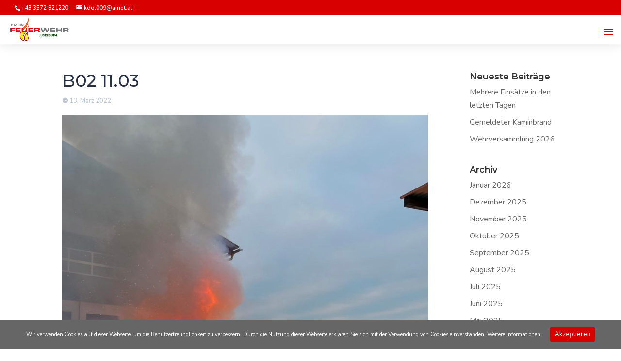

--- FILE ---
content_type: text/html; charset=UTF-8
request_url: https://www.ff-judenburg.at/einsaetze/b02-11-03/
body_size: 14625
content:
<!DOCTYPE html><html lang="de-DE"><head><meta charset="UTF-8" /><meta http-equiv="X-UA-Compatible" content="IE=edge"><link rel="pingback" href="https://www.ff-judenburg.at/xmlrpc.php" />  <title>B02 11.03 | FF Judenburg</title><link rel="stylesheet" href="https://fonts.googleapis.com/css?family=Montserrat%3A100%2C100italic%2C200%2C200italic%2C300%2C300italic%2Cregular%2Citalic%2C500%2C500italic%2C600%2C600italic%2C700%2C700italic%2C800%2C800italic%2C900%2C900italic%7CNunito%3A200%2C200italic%2C300%2C300italic%2Cregular%2Citalic%2C600%2C600italic%2C700%2C700italic%2C800%2C800italic%2C900%2C900italic%7CMontserrat%3A100%2C200%2C300%2Cregular%2C500%2C600%2C700%2C800%2C900%2C100italic%2C200italic%2C300italic%2Citalic%2C500italic%2C600italic%2C700italic%2C800italic%2C900italic%7CNunito%3A200%2C300%2Cregular%2C500%2C600%2C700%2C800%2C900%2C200italic%2C300italic%2Citalic%2C500italic%2C600italic%2C700italic%2C800italic%2C900italic&subset=latin%2Clatin-ext&display=swap" /><link rel="stylesheet" href="https://www.ff-judenburg.at/wp-content/cache/min/1/49156768347a28f2c86e757b14d8b1c2.css" data-minify="1" /><meta name="description" content="Glimmbrand bei einer Bioverbrennungsanlage&#8230;" /><meta property="og:image" content="https://www.ff-judenburg.at/wp-content/uploads/2022/03/B43CD8FA-236C-4537-8601-AA204A566985.jpeg" /><meta property="og:image:width" content="1440" /><meta property="og:image:height" content="1920" /><meta property="og:locale" content="de_DE" /><meta property="og:type" content="article" /><meta property="og:title" content="B02 11.03 | FF Judenburg" /><meta property="og:description" content="Glimmbrand bei einer Bioverbrennungsanlage&#8230;" /><meta property="og:url" content="https://www.ff-judenburg.at/einsaetze/b02-11-03/" /><meta property="og:site_name" content="FF Judenburg" /><meta property="article:published_time" content="2022-03-13T16:39+00:00" /><meta property="article:modified_time" content="2022-03-13T20:10+00:00" /><meta property="og:updated_time" content="2022-03-13T20:10+00:00" /><link rel="canonical" href="https://www.ff-judenburg.at/einsaetze/b02-11-03/" /> <script type="application/ld+json">{"@context":"https://schema.org","@type":"BreadcrumbList","itemListElement":[{"@type":"ListItem","position":1,"item":{"@id":"https://www.ff-judenburg.at/","name":"FF Judenburg"}},{"@type":"ListItem","position":2,"item":{"@id":"https://www.ff-judenburg.at/kategorie/einsaetze/","name":"Eins\u00e4tze"}},{"@type":"ListItem","position":3,"item":{"@id":"https://www.ff-judenburg.at/einsaetze/b02-11-03/","name":"B02 11.03"}}]}</script> <link rel='dns-prefetch' href='//fonts.googleapis.com' /><link rel="alternate" type="application/rss+xml" title="FF Judenburg &raquo; Feed" href="https://www.ff-judenburg.at/feed/" /><link rel="alternate" type="application/rss+xml" title="FF Judenburg &raquo; Kommentar-Feed" href="https://www.ff-judenburg.at/comments/feed/" /><meta content="Divi v.4.3.1" name="generator"/><style type="text/css">img.wp-smiley,img.emoji{display:inline!important;border:none!important;box-shadow:none!important;height:1em!important;width:1em!important;margin:0 .07em!important;vertical-align:-0.1em!important;background:none!important;padding:0!important}</style> <script type='text/javascript' src='https://www.ff-judenburg.at/wp-content/cache/busting/1/wp-includes/js/jquery/jquery.min-3.5.1.js' id='jquery-core-js'></script>  <script type='text/javascript' id='et-core-api-spam-recaptcha-js-extra'>/* <![CDATA[ */ var et_core_api_spam_recaptcha = {"site_key":"","page_action":{"action":"b021103"}}; /* ]]> */</script>  <link rel="https://api.w.org/" href="https://www.ff-judenburg.at/wp-json/" /><link rel="alternate" type="application/json" href="https://www.ff-judenburg.at/wp-json/wp/v2/posts/232390" /><link rel="EditURI" type="application/rsd+xml" title="RSD" href="https://www.ff-judenburg.at/xmlrpc.php?rsd" /><link rel="wlwmanifest" type="application/wlwmanifest+xml" href="https://www.ff-judenburg.at/wp-includes/wlwmanifest.xml" /><style id="ctcc-css" type="text/css" media="screen">#catapult-cookie-bar{box-sizing:border-box;max-height:0;opacity:0;z-index:99999;overflow:hidden;color:#fff;position:fixed;left:0;bottom:0;width:100%;background-color:#666}#catapult-cookie-bar a{color:#fff}#catapult-cookie-bar .x_close span{background-color:#fff}button#catapultCookie{background:#d90001;color:#fff;border:0;padding:6px 9px;border-radius:3px}#catapult-cookie-bar h3{color:#fff}.has-cookie-bar #catapult-cookie-bar{opacity:1;max-height:999px;min-height:30px}</style><meta name="viewport" content="width=device-width, initial-scale=1.0, maximum-scale=1.0, user-scalable=0" /><div class="netserviceWindow" onclick="location.href='/netservice';"></div><link rel="icon" href="https://www.ff-judenburg.at/wp-content/uploads/2020/02/cropped-Wappen1-32x32.jpg" sizes="32x32" /><link rel="icon" href="https://www.ff-judenburg.at/wp-content/uploads/2020/02/cropped-Wappen1-192x192.jpg" sizes="192x192" /><link rel="apple-touch-icon" href="https://www.ff-judenburg.at/wp-content/uploads/2020/02/cropped-Wappen1-180x180.jpg" /><meta name="msapplication-TileImage" content="https://www.ff-judenburg.at/wp-content/uploads/2020/02/cropped-Wappen1-270x270.jpg" /><style id="et-divi-customizer-global-cached-inline-styles">body,.et_pb_column_1_2 .et_quote_content blockquote cite,.et_pb_column_1_2 .et_link_content a.et_link_main_url,.et_pb_column_1_3 .et_quote_content blockquote cite,.et_pb_column_3_8 .et_quote_content blockquote cite,.et_pb_column_1_4 .et_quote_content blockquote cite,.et_pb_blog_grid .et_quote_content blockquote cite,.et_pb_column_1_3 .et_link_content a.et_link_main_url,.et_pb_column_3_8 .et_link_content a.et_link_main_url,.et_pb_column_1_4 .et_link_content a.et_link_main_url,.et_pb_blog_grid .et_link_content a.et_link_main_url,body .et_pb_bg_layout_light .et_pb_post p,body .et_pb_bg_layout_dark .et_pb_post p{font-size:16px}.et_pb_slide_content,.et_pb_best_value{font-size:18px}h1,h2,h3,h4,h5,h6{color:#262f44}.woocommerce #respond input#submit,.woocommerce-page #respond input#submit,.woocommerce #content input.button,.woocommerce-page #content input.button,.woocommerce-message,.woocommerce-error,.woocommerce-info{background:#d90001!important}#et_search_icon:hover,.mobile_menu_bar:before,.mobile_menu_bar:after,.et_toggle_slide_menu:after,.et-social-icon a:hover,.et_pb_sum,.et_pb_pricing li a,.et_pb_pricing_table_button,.et_overlay:before,.entry-summary p.price ins,.woocommerce div.product span.price,.woocommerce-page div.product span.price,.woocommerce #content div.product span.price,.woocommerce-page #content div.product span.price,.woocommerce div.product p.price,.woocommerce-page div.product p.price,.woocommerce #content div.product p.price,.woocommerce-page #content div.product p.price,.et_pb_member_social_links a:hover,.woocommerce .star-rating span:before,.woocommerce-page .star-rating span:before,.et_pb_widget li a:hover,.et_pb_filterable_portfolio .et_pb_portfolio_filters li a.active,.et_pb_filterable_portfolio .et_pb_portofolio_pagination ul li a.active,.et_pb_gallery .et_pb_gallery_pagination ul li a.active,.wp-pagenavi span.current,.wp-pagenavi a:hover,.nav-single a,.tagged_as a,.posted_in a{color:#d90001}.et_pb_contact_submit,.et_password_protected_form .et_submit_button,.et_pb_bg_layout_light .et_pb_newsletter_button,.comment-reply-link,.form-submit .et_pb_button,.et_pb_bg_layout_light .et_pb_promo_button,.et_pb_bg_layout_light .et_pb_more_button,.woocommerce a.button.alt,.woocommerce-page a.button.alt,.woocommerce button.button.alt,.woocommerce button.button.alt.disabled,.woocommerce-page button.button.alt,.woocommerce-page button.button.alt.disabled,.woocommerce input.button.alt,.woocommerce-page input.button.alt,.woocommerce #respond input#submit.alt,.woocommerce-page #respond input#submit.alt,.woocommerce #content input.button.alt,.woocommerce-page #content input.button.alt,.woocommerce a.button,.woocommerce-page a.button,.woocommerce button.button,.woocommerce-page button.button,.woocommerce input.button,.woocommerce-page input.button,.et_pb_contact p input[type="checkbox"]:checked+label i:before,.et_pb_bg_layout_light.et_pb_module.et_pb_button{color:#d90001}.footer-widget h4{color:#d90001}.et-search-form,.nav li ul,.et_mobile_menu,.footer-widget li:before,.et_pb_pricing li:before,blockquote{border-color:#d90001}.et_pb_counter_amount,.et_pb_featured_table .et_pb_pricing_heading,.et_quote_content,.et_link_content,.et_audio_content,.et_pb_post_slider.et_pb_bg_layout_dark,.et_slide_in_menu_container,.et_pb_contact p input[type="radio"]:checked+label i:before{background-color:#d90001}a{color:#d90001}#main-header .nav li ul{background-color:#fbf9fa}#top-header,#et-secondary-nav li ul{background-color:#d90001}.et_header_style_centered .mobile_nav .select_page,.et_header_style_split .mobile_nav .select_page,.et_nav_text_color_light #top-menu>li>a,.et_nav_text_color_dark #top-menu>li>a,#top-menu a,.et_mobile_menu li a,.et_nav_text_color_light .et_mobile_menu li a,.et_nav_text_color_dark .et_mobile_menu li a,#et_search_icon:before,.et_search_form_container input,span.et_close_search_field:after,#et-top-navigation .et-cart-info{color:#262f44}.et_search_form_container input::-moz-placeholder{color:#262f44}.et_search_form_container input::-webkit-input-placeholder{color:#262f44}.et_search_form_container input:-ms-input-placeholder{color:#262f44}#top-menu li a{font-size:18px}body.et_vertical_nav .container.et_search_form_container .et-search-form input{font-size:18px!important}#top-menu li.current-menu-ancestor>a,#top-menu li.current-menu-item>a,.et_color_scheme_red #top-menu li.current-menu-ancestor>a,.et_color_scheme_red #top-menu li.current-menu-item>a,.et_color_scheme_pink #top-menu li.current-menu-ancestor>a,.et_color_scheme_pink #top-menu li.current-menu-item>a,.et_color_scheme_orange #top-menu li.current-menu-ancestor>a,.et_color_scheme_orange #top-menu li.current-menu-item>a,.et_color_scheme_green #top-menu li.current-menu-ancestor>a,.et_color_scheme_green #top-menu li.current-menu-item>a{color:#d90001}#footer-widgets .footer-widget a,#footer-widgets .footer-widget li a,#footer-widgets .footer-widget li a:hover{color:#fff}.footer-widget{color:#fff}#main-footer .footer-widget h4{color:#d90001}.footer-widget li:before{border-color:#d90001}#footer-widgets .footer-widget li:before{top:10.6px}#et-footer-nav{background-color:rgba(102,102,102,.05)}#footer-bottom{background-color:#d90001}#footer-bottom .et-social-icon a{color:#fff}.et_slide_in_menu_container,.et_slide_in_menu_container .et-search-field{letter-spacing:px}.et_slide_in_menu_container .et-search-field::-moz-placeholder{letter-spacing:px}.et_slide_in_menu_container .et-search-field::-webkit-input-placeholder{letter-spacing:px}.et_slide_in_menu_container .et-search-field:-ms-input-placeholder{letter-spacing:px}@media only screen and (min-width:981px){.et_header_style_left #et-top-navigation,.et_header_style_split #et-top-navigation{padding:60px 0 0 0}.et_header_style_left #et-top-navigation nav>ul>li>a,.et_header_style_split #et-top-navigation nav>ul>li>a{padding-bottom:60px}.et_header_style_split .centered-inline-logo-wrap{width:120px;margin:-120px 0}.et_header_style_split .centered-inline-logo-wrap #logo{max-height:120px}.et_pb_svg_logo.et_header_style_split .centered-inline-logo-wrap #logo{height:120px}.et_header_style_centered #top-menu>li>a{padding-bottom:22px}.et_header_style_slide #et-top-navigation,.et_header_style_fullscreen #et-top-navigation{padding:51px 0 51px 0!important}.et_header_style_centered #main-header .logo_container{height:120px}#logo{max-height:100%}.et_pb_svg_logo #logo{height:100%}.et-fixed-header#top-header,.et-fixed-header#top-header #et-secondary-nav li ul{background-color:#d90001}.et-fixed-header#main-header,.et-fixed-header#main-header .nav li ul,.et-fixed-header .et-search-form{background-color:#d90001}.et-fixed-header #top-menu a,.et-fixed-header #et_search_icon:before,.et-fixed-header #et_top_search .et-search-form input,.et-fixed-header .et_search_form_container input,.et-fixed-header .et_close_search_field:after,.et-fixed-header #et-top-navigation .et-cart-info{color:rgba(255,255,255,.99)!important}.et-fixed-header .et_search_form_container input::-moz-placeholder{color:rgba(255,255,255,.99)!important}.et-fixed-header .et_search_form_container input::-webkit-input-placeholder{color:rgba(255,255,255,.99)!important}.et-fixed-header .et_search_form_container input:-ms-input-placeholder{color:rgba(255,255,255,.99)!important}.et-fixed-header #top-menu li.current-menu-ancestor>a,.et-fixed-header #top-menu li.current-menu-item>a{color:#ffffff!important}}@media only screen and (min-width:1350px){.et_pb_row{padding:27px 0}.et_pb_section{padding:54px 0}.single.et_pb_pagebuilder_layout.et_full_width_page .et_post_meta_wrapper{padding-top:81px}.et_pb_fullwidth_section{padding:0}}h1,h1.et_pb_contact_main_title,.et_pb_title_container h1{font-size:35px}h2,.product .related h2,.et_pb_column_1_2 .et_quote_content blockquote p{font-size:30px}h3{font-size:25px}h4,.et_pb_circle_counter h3,.et_pb_number_counter h3,.et_pb_column_1_3 .et_pb_post h2,.et_pb_column_1_4 .et_pb_post h2,.et_pb_blog_grid h2,.et_pb_column_1_3 .et_quote_content blockquote p,.et_pb_column_3_8 .et_quote_content blockquote p,.et_pb_column_1_4 .et_quote_content blockquote p,.et_pb_blog_grid .et_quote_content blockquote p,.et_pb_column_1_3 .et_link_content h2,.et_pb_column_3_8 .et_link_content h2,.et_pb_column_1_4 .et_link_content h2,.et_pb_blog_grid .et_link_content h2,.et_pb_column_1_3 .et_audio_content h2,.et_pb_column_3_8 .et_audio_content h2,.et_pb_column_1_4 .et_audio_content h2,.et_pb_blog_grid .et_audio_content h2,.et_pb_column_3_8 .et_pb_audio_module_content h2,.et_pb_column_1_3 .et_pb_audio_module_content h2,.et_pb_gallery_grid .et_pb_gallery_item h3,.et_pb_portfolio_grid .et_pb_portfolio_item h2,.et_pb_filterable_portfolio_grid .et_pb_portfolio_item h2{font-size:21px}h5{font-size:18px}h6{font-size:16px}.et_pb_slide_description .et_pb_slide_title{font-size:53px}.woocommerce ul.products li.product h3,.woocommerce-page ul.products li.product h3,.et_pb_gallery_grid .et_pb_gallery_item h3,.et_pb_portfolio_grid .et_pb_portfolio_item h2,.et_pb_filterable_portfolio_grid .et_pb_portfolio_item h2,.et_pb_column_1_4 .et_pb_audio_module_content h2{font-size:18px}@media only screen and (max-width:980px){body,.et_pb_column_1_2 .et_quote_content blockquote cite,.et_pb_column_1_2 .et_link_content a.et_link_main_url,.et_pb_column_1_3 .et_quote_content blockquote cite,.et_pb_column_3_8 .et_quote_content blockquote cite,.et_pb_column_1_4 .et_quote_content blockquote cite,.et_pb_blog_grid .et_quote_content blockquote cite,.et_pb_column_1_3 .et_link_content a.et_link_main_url,.et_pb_column_3_8 .et_link_content a.et_link_main_url,.et_pb_column_1_4 .et_link_content a.et_link_main_url,.et_pb_blog_grid .et_link_content a.et_link_main_url{font-size:15px}.et_pb_slider.et_pb_module .et_pb_slides .et_pb_slide_content,.et_pb_best_value{font-size:17px}}@media only screen and (max-width:767px){h1{font-size:25px}h2,.product .related h2,.et_pb_column_1_2 .et_quote_content blockquote p{font-size:21px}h3{font-size:18px}h4,.et_pb_circle_counter h3,.et_pb_number_counter h3,.et_pb_column_1_3 .et_pb_post h2,.et_pb_column_1_4 .et_pb_post h2,.et_pb_blog_grid h2,.et_pb_column_1_3 .et_quote_content blockquote p,.et_pb_column_3_8 .et_quote_content blockquote p,.et_pb_column_1_4 .et_quote_content blockquote p,.et_pb_blog_grid .et_quote_content blockquote p,.et_pb_column_1_3 .et_link_content h2,.et_pb_column_3_8 .et_link_content h2,.et_pb_column_1_4 .et_link_content h2,.et_pb_blog_grid .et_link_content h2,.et_pb_column_1_3 .et_audio_content h2,.et_pb_column_3_8 .et_audio_content h2,.et_pb_column_1_4 .et_audio_content h2,.et_pb_blog_grid .et_audio_content h2,.et_pb_column_3_8 .et_pb_audio_module_content h2,.et_pb_column_1_3 .et_pb_audio_module_content h2,.et_pb_gallery_grid .et_pb_gallery_item h3,.et_pb_portfolio_grid .et_pb_portfolio_item h2,.et_pb_filterable_portfolio_grid .et_pb_portfolio_item h2{font-size:15px}.et_pb_slider.et_pb_module .et_pb_slides .et_pb_slide_description .et_pb_slide_title{font-size:38px}.woocommerce ul.products li.product h3,.woocommerce-page ul.products li.product h3,.et_pb_gallery_grid .et_pb_gallery_item h3,.et_pb_portfolio_grid .et_pb_portfolio_item h2,.et_pb_filterable_portfolio_grid .et_pb_portfolio_item h2,.et_pb_column_1_4 .et_pb_audio_module_content h2{font-size:13px}h5{font-size:13px}h6{font-size:11px}}h1,h2,h3,h4,h5,h6{font-family:'Montserrat',Helvetica,Arial,Lucida,sans-serif}body,input,textarea,select{font-family:'Nunito',Helvetica,Arial,Lucida,sans-serif}.netserviceWindow{margin:0;padding:0;width:30px;height:30px;position:absolute;z-index:99999999999;top:0;left:0;cursor:pointer}#catapult-cookie-bar{font-size:11px}a.ctcc-more-info-link{text-decoration:underline}.wptmtable tr,.wptmtable th,.wptmtable td{font-family:Open Sans!important}</style><style id="divi-toolbox-inline-style">body{font-weight:400}body.et_pb_button_helper_class .et_pb_button{font-weight:500}#footer-info{letter-spacing:0;text-transform:none;font-variant:normal}.et_pb_scroll_top.et-pb-icon{background:#d90001;color:#fff;padding:5px;font-size:30px;right:0;bottom:100px}.et_pb_scroll_top.et-pb-icon.et-visible{transition-duration:.3s;transition-timing-function:ease-in-out;transition-property:background,color,padding,font-size,transform,border}a.btt_link{position:absolute;top:-5px;bottom:-5px;right:-5px;left:-5px}.et_pb_scroll_top:before{content:'2'}.et_pb_scroll_top.et-pb-icon:hover{background:#e02b20;color:#fff}.et_pb_scroll_top.et-pb-icon{box-shadow:0 8px 20px rgba(0,0,0,.2)}.pulse,.grow,.shrink,.buzz,.move_down,.move_up{transform:perspective(1px) translateZ(0);transition:all .3s ease-in-out!important}.jello:hover{animation:jello .9s both}.wobble:hover{animation:wobble .82s cubic-bezier(.36,.07,.19,.97) both}.heartbeat:hover{animation:heartbeat 1.5s ease-in-out infinite both}.pulse:hover{animation:pulse 1s ease-in-out infinite both}.grow:hover{transform:scale(1.1)}.shrink:hover{transform:scale(.9)}.move_up:hover{transform:translateY(-8px)}.move_down:hover{transform:translateY(8px)}@keyframes jello{0%,100%{transform:scale3d(1,1,1)}30%{transform:scale3d(1.25,.75,1)}40%{transform:scale3d(.75,1.25,1)}50%{transform:scale3d(1.15,.85,1)}65%{transform:scale3d(.95,1.05,1)}75%{transform:scale3d(1.05,.95,1)}}@keyframes wobble{16.65%{transform:translateX(5px)}33.3%{transform:translateX(-4px)}49.95%{transform:translateX(3px)}66.6%{transform:translateX(-2px)}83.25%{transform:translateX(1px)}100%{transform:translateX(0)}}@keyframes heartbeat{from{transform:scale(1);transform-origin:center center;animation-timing-function:ease-out}10%{transform:scale(.91);animation-timing-function:ease-in}17%{transform:scale(.98);animation-timing-function:ease-out}33%{transform:scale(.87);animation-timing-function:ease-in}45%{transform:scale(1);animation-timing-function:ease-out}}@keyframes pulse{25%{transform:scale(1.1)}75%{transform:scale(.9)}}.et-social-flickr a.icon:before{content:'\e0a6'}.et-social-dribble a.icon:before{content:'\e09b'}.et-social-icon a.move_up:hover{transform:translateY(-2px)}.et-social-icon a.move_down:hover{transform:translateY(2px)}.toolbox_menu2 #top-menu>li>a:before,.toolbox_menu2 .dtb-menu ul.et-menu>li>a:before{content:'';display:block;background:#d90001;width:0;height:2px;left:50%;position:absolute;top:20px;transition:all .3s ease-in-out;opacity:0;border-radius:0}.toolbox_menu2 #top-menu>li>a:hover:before,.toolbox_menu2 .dtb-menu ul.et-menu>li>a:hover:before{width:100%;margin-left:-50%;opacity:1}.toolbox_menu2 #top-menu>li.menu-item-has-children>a:before,.toolbox_menu2 .dtb-menu ul.et-menu>li.menu-item-has-children>a:before{display:none}.toolbox_menu2 #top-menu>li>a>span,.toolbox_menu2 .dtb-menu ul.et-menu>li>a>span{z-index:2}#main-header,#top-header{transition:all .3s ease-in-out!important}#main-header.et-fixed-header,#top-header.et-fixed-header{position:fixed!important}@media (max-width:600px){body.admin-bar.et_fixed_nav #main-header.et-fixed-header{transform:translateY(-46px)}}@media (max-width:1290px){#main-header{transition:all .3s ease-in-out;height:auto;position:fixed!important}#top-header{transition:all .3s ease-in-out!important;position:fixed!important}}@media (max-width:1290px){body:not(.has-dtb-before-header) #top-header.et-fixed-header{top:0!important;margin-bottom:60px}body.admin-bar:not(.has-dtb-before-header) #top-header.et-fixed-header{top:32px!important}}@media (max-width:782px){body.admin-bar:not(.has-dtb-before-header) #top-header.et-fixed-header{top:46px!important}}@media (max-width:600px){body.admin-bar:not(.has-dtb-before-header) #top-header.et-fixed-header{top:0!important}}@media only screen and (min-width:981px) and (max-width:1290px){#et-top-navigation .et-cart-info{margin-top:5px}#main-header #et_top_search{float:left;margin:10px 15px 0 0}#et_mobile_nav_menu{display:block}#top-menu{display:none}.et_hide_nav.et_non_fixed_nav.et_transparent_nav #top-header,.et_hide_nav.et_non_fixed_nav.et_transparent_nav #main-header,.et_hide_nav.et_fixed_nav #top-header,.et_hide_nav.et_fixed_nav #main-header{opacity:1;transform:translateY(0)!important}#et-top-navigation{margin-right:0;transition:none}.et_non_fixed_nav.et_transparent_nav #main-header,.et_non_fixed_nav.et_transparent_nav #top-header,.et_fixed_nav #main-header,.et_fixed_nav #top-header{position:absolute}.et_non_fixed_nav.et_transparent_nav #main-header,.et_fixed_nav #main-header{transition:none}.et_pb_fullwidth_menu.dtb-menu .et_pb_menu__menu,.et_pb_menu.dtb-menu .et_pb_menu__menu{display:none}.dtb-menu .et_mobile_nav_menu{display:flex}.et_pb_fullwidth_menu--style-left_aligned.dtb-menu .et_pb_menu__wrap,.et_pb_menu--style-left_aligned.dtb-menu .et_pb_menu__wrap{justify-content:flex-end}.et_pb_fullwidth_menu--style-left_aligned.dtb-menu .et_pb_menu_inner_container,.et_pb_fullwidth_menu--style-left_aligned.dtb-menu .et_pb_row,.et_pb_menu--style-left_aligned.dtb-menu .et_pb_menu_inner_container,.et_pb_menu--style-left_aligned.dtb-menu .et_pb_row{align-items:center}.et_pb_fullwidth_menu--style-inline_centered_logo.dtb-menu .et_pb_menu_inner_container>.et_pb_menu__logo-wrap,.et_pb_fullwidth_menu--style-inline_centered_logo.dtb-menu .et_pb_row>.et_pb_menu__logo-wrap,.et_pb_menu--style-inline_centered_logo.dtb-menu .et_pb_menu_inner_container>.et_pb_menu__logo-wrap,.et_pb_menu--style-inline_centered_logo.dtb-menu .et_pb_row>.et_pb_menu__logo-wrap{display:flex}.et_pb_fullwidth_menu.dtb-menu .et_mobile_menu,.et_pb_fullwidth_menu.dtb-menu .et_mobile_menu ul,.et_pb_menu.dtb-menu .et_mobile_menu,.et_pb_menu.dtb-menu .et_mobile_menu ul{text-align:left;list-style:none!important}.et_pb_fullwidth_menu.dtb-menu .et_mobile_menu,.et_pb_menu.dtb-menu .et_mobile_menu{top:100%;padding:5%}.et_pb_fullwidth_menu.dtb-menu .et_mobile_menu ul,.et_pb_menu.dtb-menu .et_mobile_menu ul{padding:0}body.admin-bar.et_fixed_nav.et_header_style_slide #main-header{top:0!important;left:0!important}.et_vertical_nav.et_right_sidebar #left-area,.et_vertical_nav.et_left_sidebar #left-area{width:auto}#et-secondary-nav,#et-secondary-menu{display:none!important}.et_non_fixed_nav.et_transparent_nav_temp #main-header,.et_secondary_nav_only_menu #main-header,.et_fixed_nav_temp #main-header,.et_secondary_nav_only_menu #main-header{top:0!important}.et_secondary_nav_only_menu #top-header{display:none}#top-header .container{padding-top:0}#et-info{padding-top:.75em}#logo,.logo_container,#main-header,.container{-webkit-transition:none;-moz-transition:none;transition:none}.et_vertical_nav span.logo_helper{display:inline-block}}@media (min-width:981px) and (max-width:1290px){.dtb_mobile #main-header #et_top_search{margin-right:0!important}}@media (max-width:1290px){.et_header_style_centered #et-top-navigation .et-social-icons{display:none}.et_header_style_centered .et_mobile_menu,.et_header_style_split .et_mobile_menu{top:60px}.et_header_style_centered header#main-header .logo_container,.et_header_style_split header#main-header .logo_container{max-height:none}.dtb_mobile #main-header,.dtb-menu.et_pb_module{padding:0}.dtb_mobile #main-header .logo_container,.et_header_style_centered.dtb_mobile header#main-header .logo_container{position:relative;text-align:left;z-index:2;height:60px!important;max-width:calc(100% - 30px)}.dtb-menu.et_pb_module,.dtb-menu.et_pb_module .et_pb_menu_inner_container>.et_pb_menu__logo-wrap .et_pb_menu__logo,.dtb-menu.et_pb_module .et_pb_menu__logo-slot,.dtb-menu.et_pb_module>.et_pb_menu_inner_container{max-width:100%}.dtb-menu.et_pb_module>.et_pb_row{min-height:0}.dtb-menu.et_pb_module .et_pb_menu__logo,.dtb-menu.et_pb_module .et_pb_menu__logo img,.dtb-menu.et_pb_module .et_pb_menu__logo a{max-height:100%;height:100%}.dtb_mobile #main-header .logo_container,.et_header_style_centered.dtb_mobile.dtb_woo header#main-header .logo_container{max-width:calc(100% - 60px)}.dtb_mobile #main-header .select_page{display:none}.dtb_mobile #main-header .mobile_nav{background:transparent}.dtb_mobile #main-header #et_mobile_nav_menu,.et_header_style_centered.dtb_mobile #main-header #et_mobile_nav_menu,.dtb-menu #et_mobile_nav_menu{height:0;margin-top:0;display:flex;align-items:center;position:static!important}.dtb_mobile #main-header #logo{max-height:80%!important;max-width:calc(100% - 30px);height:80%}.dtb_mobile.dtb_woo #main-header #logo{max-width:calc(100% - 60px)}.dtb_mobile #main-header #et-top-navigation{padding:0!important;position:static!important}.dtb_mobile #main-header .mobile_menu_bar,.et_header_style_centered.dtb_mobile #main-header .mobile_menu_bar{top:14px;top:20px;padding:0;right:0;position:absolute;z-index:10001}.et_header_style_centered header#main-header .logo_container .custom_hamburger_icon.dtb_mobile #main-header .mobile_menu_bar{top:18px}.dtb_mobile #main-header .et_menu_container{width:100%;padding:0 10px}.dtb_mobile #main-header .mobile_menu_bar{right:10px!important}.dtb_mobile #main-header,.dtb_mobile #main-header.et-fixed-header,.dtb-menu.et_pb_module{background:#fff!important;box-shadow:none!important;box-shadow:0 2px 25px rgba(0,0,0,.1)!important}body:not(.custom-hamburger-icon) .mobile_menu_bar:before{color:#d90001;transition:all .3s ease-in-out}body:not(.custom-hamburger-icon) .mobile_menu_bar:hover:before{color:#d90001}body:not(.custom-hamburger-icon) .opened .mobile_menu_bar:before{color:#d90001;content:'\4d'}body:not(.custom-hamburger-icon) .opened .mobile_menu_bar:hover:before{color:#d90001}.dtb_mobile #main-header .et_mobile_menu,.dtb_mobile .dtb-menu .et_mobile_menu,.dtb_mobile #et-boc .dtb-menu .et_mobile_menu{box-shadow:2px 10px 35px rgba(0,0,0,.1)!important;background:#fff;border-top:none;padding:0}.dtb_mobile #main-header .et_mobile_menu{left:10%;width:80%}.dtb_mobile .et_mobile_menu li a,.dtb_mobile .dtb-menu .et_mobile_menu li a,.dtb_mobile #et-boc .dtb-menu .et_mobile_menu li a{border-bottom-color:rgba(0,0,0,.02);font-size:15px;color:#d90001;font-weight:400;padding-top:15px;padding-bottom:15px;padding-right:15px;padding-left:15px;line-height:1;text-transform:none;font-variant:normal;letter-spacing:0}.dtb_mobile .et_mobile_menu li.menu-item-has-children>a,.dtb_mobile .dtb-menu .et_mobile_menu li.menu-item-has-children>a{background:rgba(0,0,0,.01)}.dtb_mobile .et_mobile_menu li a:hover,.dtb_mobile .dtb-menu .et_mobile_menu li a:hover{background:#ebebeb;color:#d90001;opacity:1}.dtb_mobile.et_header_style_split .et_mobile_menu{line-height:23px}.dtb_mobile.dtb_woo #et-top-navigation .et-cart-info{position:absolute;top:19px;right:40px;margin-top:0}}#main-header #mobile_menu.et_mobile_menu .menu-item-has-children,.dtb-menu .et_mobile_menu .menu-item-has-children,#dtb-m-menu .menu-item-has-children{position:relative}#main-header #mobile_menu.et_mobile_menu .menu-item-has-children>a,.dtb-menu .et_mobile_menu .menu-item-has-children>a,#dtb-m-menu .menu-item-has-children>a{font-weight:600}#main-header #mobile_menu.et_mobile_menu .sub-menu-toggle,.dtb-menu .et_mobile_menu .sub-menu-toggle,#dtb-m-menu .sub-menu-toggle{position:absolute;background-color:rgba(189,200,213,.2);color:#21C9E2;z-index:1;width:36px;height:36px;line-height:36px;border-radius:50%;top:7.5px;right:4px;cursor:pointer;text-align:center}#main-header #mobile_menu.et_mobile_menu .sub-menu-toggle.popped,.dtb-menu .et_mobile_menu .sub-menu-toggle.popped,#dtb-m-menu .sub-menu-toggle.popped{background-color:rgba(189,200,213,.2);color:#21C9E2}#main-header #mobile_menu.et_mobile_menu .sub-menu-toggle::before,.dtb-menu .et_mobile_menu .sub-menu-toggle::before,#dtb-m-menu .sub-menu-toggle::before{font-family:"ETmodules"!important;font-weight:400;-webkit-font-smoothing:antialiased;-moz-osx-font-smoothing:grayscale;line-height:36px;font-size:24px;text-transform:none;speak:none;content:'\33';transition:all .3s ease-in-out;display:block}#main-header #mobile_menu.et_mobile_menu .sub-menu-toggle.popped::before,.dtb-menu .et_mobile_menu .sub-menu-toggle.popped::before,#dtb-m-menu .sub-menu-toggle.popped::before{transform:rotate(-180deg) translateX(-1px)}#main-header #mobile_menu.et_mobile_menu .sub-menu-toggle~ul.sub-menu,.dtb-menu .et_mobile_menu .sub-menu-toggle~ul.sub-menu,#dtb-m-menu .sub-menu-toggle~ul.sub-menu{display:none!important;padding-left:0}#main-header #mobile_menu.et_mobile_menu .sub-menu-toggle.popped~ul.sub-menu,.dtb-menu .et_mobile_menu .sub-menu-toggle.popped~ul.sub-menu{display:block!important;background-color:rgba(0,0,0,.02)!important}#dtb-m-menu .sub-menu-toggle.popped~ul.sub-menu{display:block!important}#dtb-m-menu .sub-menu-toggle.popped~ul.sub-menu li{background-color:rgba(0,0,0,.02)!important}#main-header #mobile_menu.et_mobile_menu li li,.dtb-menu .et_mobile_menu li li,#dtb-m-menu ul.dtb-mobile-menu li li{padding-left:0}#main-header #mobile_menu.et_mobile_menu li a,.dtb-menu .et_mobile_menu li a{padding-left:20px;padding-right:20px}#main-header #mobile_menu.et_mobile_menu li li a,.dtb-menu .et_mobile_menu li li a{padding-left:40px;padding-right:20px}#main-header #mobile_menu.et_mobile_menu li li li a,.dtb-menu .et_mobile_menu li li li a{padding-left:60px;padding-right:20px}#main-header #mobile_menu.et_mobile_menu .menu-item-has-children .sub-menu-toggle+a,.dtb-menu .et_mobile_menu .menu-item-has-children .sub-menu-toggle+a,#dtb-m-menu ul.dtb-mobile-menu .menu-item-has-children .sub-menu-toggle+a{padding-right:44px}#main-header #mobile_menu.et_mobile_menu .menu-item-has-children>a:hover,.dtb-menu .et_mobile_menu .menu-item-has-children>a:hover,#dtb-m-menu ul.dtb-mobile-menu .menu-item-has-children>a:hover{opacity:1}.et_pb_fullwidth_menu--without-logo.dtb-menu .et_pb_menu__menu>nav>ul>li,.et_pb_menu--without-logo.dtb-menu .et_pb_menu__menu>nav>ul>li{margin-top:0}.dtb-menu.et_pb_module{z-index:3}#top-menu-nav #top-menu>li>a,.dtb-menu .et-menu>li>a{text-transform:none;font-variant:normal}#top-menu-nav #top-menu>li>a{font-weight:600!important}#top-menu-nav #top-menu>li>a:hover,.dtb-menu ul.et-menu>li>a:hover,.et-db #et-boc .et-l .dtb-menu a:hover,.dtb-menu ul.et-menu>li:hover>a,.et-db #et-boc .et-l .dtb-menu li:hover>a{opacity:1;color:#d90001}#main-header.et-fixed-header #top-menu-nav #top-menu>li>a:hover{color:#262f44!important}#main-header{box-shadow:none!important;box-shadow:0 3px 30px rgba(0,0,0,.1)!important}#page-container #main-header.et-fixed-header{box-shadow:none!important;box-shadow:0 0 7px rgba(0,0,0,.1)!important}#top-header{box-shadow:none}#et-info-email,#et-info-phone,.et-cart-info span,#et-secondary-nav>li>a{font-weight:600;letter-spacing:0;text-transform:none;font-variant:normal}#et-info a,#et-secondary-menu>ul>li>a{color:#fff;position:relative}#et-info a:hover,#et-secondary-menu>ul>li>a:hover{opacity:1;color:#fff}#et-info a:after,#et-secondary-menu>ul:not(.et-social-icons)>li>a:before{content:'';display:block;position:absolute;top:-.8em;bottom:0;right:-.75em;left:-.75em;transition:all .3s ease-in-out;z-index:-1}#et-info a:after{bottom:-.65em}#et-info a:hover:after,#et-secondary-menu>ul>li>a:hover:before{background:rgba(0,0,0,0)}#main-content .container:before{display:none}.et_pb_widget_area.dtb-sidebar{border:0}#content-area h4.widgettitle,.et_pb_widget_area.dtb-sidebar .widgettitle{font-size:18px;color:rgba(0,0,0,.8);letter-spacing:0;text-transform:none;font-variant:normal;font-weight:600}#content-area .et_pb_widget,.et_pb_widget_area.dtb-sidebar .et_pb_widget{margin-bottom:40px}#content-area .et_pb_widget a,.et_pb_widget_area.dtb-sidebar .et_pb_widget a{color:#666;transition:all .3s ease-in-out}#content-area .et_pb_widget a:hover,.et_pb_widget_area.dtb-sidebar .et_pb_widget a:hover{color:#BDC8D5}#left-area .post-meta,.et_pb_module.dtb-blog .et_pb_post .post-meta,.et_pb_module.dtb-blog .et_pb_post .post-meta a,#left-area .post-meta a,.et-db #et-boc .et-l .dtb-blog .et_pb_post .post-meta,.et-db #et-boc .et-l .dtb-blog .et_pb_post .post-meta a{font-weight:600;font-size:13px;color:#BDC8D5;transition:all .3s ease-in-out;margin-bottom:0;letter-spacing:0;text-transform:none;font-variant:normal}.et_pb_module.dtb-blog .et_pb_post .post-meta a:hover,#left-area .post-meta a:hover{color:#0C249F}#left-area .post-meta .author a:before,#left-area .published:before,#left-area a[rel~=category]:before,#left-area a[rel~=tag]:before,#left-area .comments-number a:before,.et_pb_module.dtb-blog .post-meta .author a:before,.et_pb_module.dtb-blog .published:before,.et_pb_module.dtb-blog a[rel~=category]:before,.et_pb_module.dtb-blog a[rel~=tag]:before,.et_pb_module.dtb-blog .comments-number a:before{font-family:'ETModules';margin-right:3px;font-weight:400;font-size:12px;color:#BDC8D5}#left-area .post-meta .author a:before,.et_pb_module.dtb-blog .post-meta .author a:before{content:'\e08a'}#left-area .published:before,.et_pb_module.dtb-blog .published:before{content:'\e06b'}#left-area a[rel~=category]:before,.et_pb_module.dtb-blog a[rel~=category]:before,#left-area a[rel~=tag]:before,.et_pb_module.dtb-blog a[rel~=tag]:before{content:'\e07b'}#left-area .comments-number a:before,.et_pb_module.dtb-blog .comments-number a:before{content:'\e065'}.et_pb_module.dtb-blog .post-meta>a,.et_pb_module.dtb-blog .post-meta>span,.dtb_archives .post-meta>a,.dtb_archives .post-meta>span{margin-right:10px}.et_pb_post .dtb-single-post-nav,.et-l--body .dtb-single-post-nav{margin-top:50px;display:flex;width:100%;justify-content:space-between}.et_pb_post .dtb-single-post-nav .dtb-button,.et-l--body .dtb-single-post-nav .dtb-button{margin-bottom:15px;display:inline-block;line-height:1.1;transition:all .3s ease-in-out;font-weight:700;font-size:13px;letter-spacing:0;text-transform:none;font-variant:normal;color:#fff;padding:8px 12px;border-radius:3px;border-style:solid;border-width:0;border-color:#ccc;background:#d90001}.dtb-single-post-nav .dtb-button:hover{color:#fff;border-color:#d90001;background:#ccc}.et_pb_post .dtb-single-post-nav h5,.et-l--body .dtb-single-post-nav h5{transition:all .3s ease-in-out;font-weight:600;font-size:12px;letter-spacing:1px;text-transform:uppercase;font-variant:normal;color:#ccc}.et_pb_post .dtb-single-post-nav h5:hover,.et-l--body .dtb-single-post-nav h5:hover{color:#999}.dtb-single-post-nav .single-nav-next{text-align:right}.dtb-single-post-nav i{font-style:normal;vertical-align:1px}@media (max-width:767px){.dtb-single-post-nav{display:block}.dtb-single-post-nav .single-nav-next a{text-align:right;display:block}}.dtb_archives .et_pb_post .et_pb_slider,.dtb-blog.et_pb_module .et_pb_post .et_pb_slider{height:auto!important}.dtb_archives .et_link_content,.dtb_archives .et_audio_content,.dtb_archives .et_pb_audio_module_content,.dtb_archives .et_quote_content{width:100%}.dtb_archives .et_pb_post .entry-title,.dtb-blog .et_pb_post .entry-title{font-weight:400;font-size:26px!important;letter-spacing:0;text-transform:none;font-variant:normal;color:#333}.dtb_archives .et_pb_post .dtb-post-content,.dtb_archives .et_pb_post p:not(.post-meta),.dtb-blog.et_pb_module .et_pb_post .post-content-inner,.dtb-blog.et_pb_module .et_pb_post .post-content-inner p,.dtb-blog.et_pb_module .et_pb_post .post-content>p{font-weight:500;font-size:14px;letter-spacing:0;text-transform:none;font-variant:normal;color:#666}.dtb_archives .et_pb_post .dtb-read-more,.dtb-blog.et_pb_module .et_pb_post .more-link,.et-db #et-boc .et-l .dtb-blog.et_pb_posts a.more-link{display:inline-block;margin-top:8px;line-height:1.1;font-weight:600;font-size:12px;letter-spacing:0;text-transform:none;font-variant:normal;color:#fff;padding:8px 9.6px;border-radius:3px;border-style:solid;border-width:0;border-color:#d90001;background:#d90001;transition:all .3s ease-in-out}.dtb_archives .et_pb_post .dtb-read-more:hover,.dtb-blog.et_pb_module .et_pb_post .more-link:hover,.et-db #et-boc .et-l .dtb-blog.et_pb_posts a.more-link:hover{color:#fff;border-color:#d90001;background:#ccc}.dtb_archives .et_pb_post .entry-featured-image-url,.et-db #et-boc .dtb-blog.et_pb_module .et_pb_post .entry-featured-image-url,.dtb-blog.et_pb_module .et_pb_post .entry-featured-image-url,.dtb_archives .et_pb_post .et_main_video_container,.et-db #et-boc .dtb-blog.et_pb_module .et_pb_post .et_main_video_container,.dtb-blog.et_pb_module .et_pb_post .et_main_video_container,.dtb_archives .et_pb_post .et_pb_slider,.et-db #et-boc .dtb-blog.et_pb_module .et_pb_post .et_pb_slider,.dtb-blog.et_pb_module .et_pb_post .et_pb_slider{margin-bottom:0;overflow:hidden}.dtb_archives .et_pb_post .entry-featured-image-url:after,.dtb-blog.et_pb_module .et_pb_post .entry-featured-image-url:after{display:block;position:absolute;content:'';top:0;left:0;right:0;bottom:0;background:rgba(0,0,0,.3);transition:all .3s ease-in-out;opacity:1;mix-blend-mode:normal}.dtb_archives .et_pb_post:hover .entry-featured-image-url:after,.dtb-blog.et_pb_module .et_pb_post:hover .entry-featured-image-url:after{opacity:0}.dtb_archives .et_pb_post .entry-featured-image-url:after,.dtb-blog.et_pb_module .et_pb_post .entry-featured-image-url:after{opacity:0}.dtb_archives .et_pb_post:hover .entry-featured-image-url:after,.dtb-blog.et_pb_module .et_pb_post:hover .entry-featured-image-url:after{opacity:1}.dtb_archives .et_pb_post .dtb-post-wrap,.dtb-blog.et_pb_module .et_pb_post .dtb-post-wrap,.et-db #et-boc .et-l .dtb-post-wrap{border-radius:0;background:#fff;padding:25px;box-shadow:2px 12px 30px rgba(0,0,0,.05);box-sizing:content-box}.dtb_archives .et_pb_post,.dtb-blog.et_pb_module .et_pb_post{display:flex;align-items:center}.dtb_archives .et_pb_post .dtb-post-wrap,.dtb-blog.et_pb_module .et_pb_post .dtb-post-wrap{align-self:stretch;display:flex;flex-direction:column;align-items:flex-start;justify-content:center;flex-basis:calc(50% - 50px);transition:all .3s ease-in-out}.dtb_archives .et_pb_post:not(.has-post-thumbnail):not(.format-video):(.post-password-required) .dtb-post-wrap,.dtb-blog.et_pb_module .et_pb_post.et_pb_no_thumb .dtb-post-wrap{flex-basis:calc(100% - 50px);margin:0}.dtb_archives .et_pb_post .entry-featured-image-url,.dtb-blog.et_pb_module .et_pb_post .entry-featured-image-url,.dtb_archives .et_pb_post .et_main_video_container,.dtb-blog.et_pb_module .et_pb_post .et_main_video_container,.dtb_archives .et_pb_post .et_pb_slider,.dtb-blog.et_pb_module .et_pb_post .et_pb_slider{flex-basis:50%;transition:all .3s ease-in-out;min-width:50%}@media (max-width:1100px){.dtb_archives .et_pb_post .dtb-post-wrap,.dtb-blog.et_pb_module .et_pb_post .dtb-post-wrap{flex-basis:calc(60% - 50px)}.dtb_archives .et_pb_post .entry-featured-image-url,.dtb-blog.et_pb_module .et_pb_post .entry-featured-image-url,.dtb_archives .et_pb_post .et_main_video_container,.dtb-blog.et_pb_module .et_pb_post .et_main_video_container,.dtb_archives .et_pb_post .et_pb_slider,.dtb-blog.et_pb_module .et_pb_post .et_pb_slider{flex-basis:40%;min-width:40%}}@media (max-width:980px){.dtb_archives .et_pb_post .dtb-post-wrap,.dtb-blog.et_pb_module .et_pb_post .dtb-post-wrap{flex-basis:calc(70% - 50px)}.dtb_archives .et_pb_post .entry-featured-image-url,.dtb-blog.et_pb_module .et_pb_post .entry-featured-image-url,.dtb_archives .et_pb_post .et_main_video_container,.dtb-blog.et_pb_module .et_pb_post .et_main_video_container,.dtb_archives .et_pb_post .et_pb_slider,.dtb-blog.et_pb_module .et_pb_post .et_pb_slider{flex-basis:30%;min-width:30%}}@media (max-width:600px){.dtb_archives .et_pb_post,.dtb-blog.et_pb_module .et_pb_post{display:block}}@media (min-width:601px){.dtb_archives.dtb_blog_list_2 .et_pb_post:nth-child(2n),.dtb_blog_list_2 .dtb-blog.et_pb_module .et_pb_post:nth-child(2n){flex-direction:row-reverse}}@media (min-width:981px){.dtb_archives.dtb_blog_list_3 .et_pb_post .dtb-post-wrap,.dtb_blog_list_3 .dtb-blog.et_pb_module .et_pb_post .dtb-post-wrap{flex-basis:calc(74% - 50px)}.dtb_archives.dtb_blog_list_3 .et_pb_post .entry-featured-image-url,.dtb_blog_list_3 .dtb-blog.et_pb_module .et_pb_post .entry-featured-image-url,.dtb_archives.dtb_blog_list_3 .et_pb_post .et_main_video_container,.dtb_blog_list_3 .dtb-blog.et_pb_module .et_pb_post .et_main_video_container,.dtb_archives.dtb_blog_list_3 .et_pb_post .et_pb_slider,.dtb_blog_list_3 .dtb-blog.et_pb_module .et_pb_post .et_pb_slider{flex-basis:26%;min-width:26%}}.dtb_layout_placeholder{height:150px;display:flex;align-items:center;justify-content:center;background:#ccc;color:#fff}.dtb_layout_placeholder>h3{color:#fff}div[class^=count-]{display:inline-block}</style> <noscript><style id="rocket-lazyload-nojs-css">.rll-youtube-player,[data-lazy-src]{display:none!important}</style></noscript></head><body class="post-template-default single single-post postid-232390 single-format-standard et-tb-has-template et-tb-has-footer dtb_mobile dtb_mobile_ dtb_blog_list_2 toolbox_menu2 et_pb_button_helper_class et_fullwidth_nav et_fullwidth_secondary_nav et_fixed_nav et_show_nav et_secondary_nav_enabled et_primary_nav_dropdown_animation_fade et_secondary_nav_dropdown_animation_fade et_header_style_left et_cover_background et_pb_gutter osx et_pb_gutters3 et_right_sidebar et_divi_theme et-db"><div id="page-container"><div id="et-boc" class="et-boc"><div id="top-header"><div class="container clearfix"><div id="et-info"> <span id="et-info-phone">+43 3572 821220</span> <a href="mailto:kdo.009@ainet.at"><span id="et-info-email">kdo.009@ainet.at</span></a></div><div id="et-secondary-menu"></div></div></div><header id="main-header" data-height-onload="120"><div class="container clearfix et_menu_container"><div class="logo_container"> <span class="logo_helper"></span> <a href="https://www.ff-judenburg.at/"> <img src="https://www.ff-judenburg.at/wp-content/uploads/2020/02/Logo_neu2.png" alt="FF Judenburg" id="logo" data-height-percentage="100" /> </a></div><div id="et-top-navigation" data-height="120" data-fixed-height="40"><nav id="top-menu-nav"><ul id="top-menu" class="nav"><li class="menu-item menu-item-type-taxonomy menu-item-object-category current-post-ancestor current-menu-parent current-post-parent menu-item-230080"><a href="https://www.ff-judenburg.at/kategorie/einsaetze/">Einsätze</a></li><li class="menu-item menu-item-type-taxonomy menu-item-object-category menu-item-230081"><a href="https://www.ff-judenburg.at/kategorie/uebungen/">Übungen</a></li><li class="menu-item menu-item-type-taxonomy menu-item-object-category menu-item-230083"><a href="https://www.ff-judenburg.at/kategorie/jugend/">Jugend</a></li><li class="menu-item menu-item-type-taxonomy menu-item-object-category menu-item-230290"><a href="https://www.ff-judenburg.at/kategorie/veranstaltungen/">Veranstaltungen</a></li><li class="menu-item menu-item-type-post_type menu-item-object-page menu-item-230834"><a href="https://www.ff-judenburg.at/mannschaft/">Mannschaft</a></li><li class="menu-item menu-item-type-custom menu-item-object-custom menu-item-230824"><a target="_blank" href="https://www.ff-judenburg.at/wp-content/uploads/2020/05/Chronik-FF-Judenburg.pdf">Chronik</a></li><li class="menu-item menu-item-type-post_type menu-item-object-page menu-item-230217"><a href="https://www.ff-judenburg.at/mitglied-werden/">Mitglied werden</a></li><li class="menu-item menu-item-type-post_type menu-item-object-page menu-item-230189"><a href="https://www.ff-judenburg.at/fahrzeuge/">Fahrzeuge</a></li><li class="menu-item menu-item-type-post_type menu-item-object-page menu-item-230125"><a href="https://www.ff-judenburg.at/buergerservice/">Bürgerservice</a></li></ul></nav><div id="et_mobile_nav_menu"><div class="mobile_nav closed"> <span class="select_page">Seite wählen</span> <span class="mobile_menu_bar mobile_menu_bar_toggle"></span></div></div></div></div><div class="et_search_outer"><div class="container et_search_form_container"><form role="search" method="get" class="et-search-form" action="https://www.ff-judenburg.at/"> <input type="search" class="et-search-field" placeholder="Suchen &hellip;" value="" name="s" title="Suchen nach:" /></form> <span class="et_close_search_field"></span></div></div></header><div id="et-main-area"><div id="main-content"><div class="container"><div id="content-area" class="clearfix"><div id="left-area"><article id="post-232390" class="et_pb_post post-232390 post type-post status-publish format-standard has-post-thumbnail hentry category-einsaetze"><div class="et_post_meta_wrapper"><h1 class="entry-title">B02 11.03</h1><p class="post-meta"><span class="published">13. März 2022</span></p><img src="data:image/svg+xml,%3Csvg%20xmlns='http://www.w3.org/2000/svg'%20viewBox='0%200%201080%20675'%3E%3C/svg%3E" alt="" class="" width='1080' height='675' data-lazy-srcset="https://www.ff-judenburg.at/wp-content/uploads/2022/03/B43CD8FA-236C-4537-8601-AA204A566985-980x1307.jpeg 980w, https://www.ff-judenburg.at/wp-content/uploads/2022/03/B43CD8FA-236C-4537-8601-AA204A566985-480x640.jpeg 480w" data-lazy-sizes="(min-width: 0px) and (max-width: 480px) 480px, (min-width: 481px) and (max-width: 980px) 980px, (min-width: 981px) 1080px, 100vw" data-lazy-src="https://www.ff-judenburg.at/wp-content/uploads/2022/03/B43CD8FA-236C-4537-8601-AA204A566985-1080x675.jpeg" /><noscript><img src="https://www.ff-judenburg.at/wp-content/uploads/2022/03/B43CD8FA-236C-4537-8601-AA204A566985-1080x675.jpeg" alt="" class="" width='1080' height='675' srcset="https://www.ff-judenburg.at/wp-content/uploads/2022/03/B43CD8FA-236C-4537-8601-AA204A566985-980x1307.jpeg 980w, https://www.ff-judenburg.at/wp-content/uploads/2022/03/B43CD8FA-236C-4537-8601-AA204A566985-480x640.jpeg 480w" sizes="(min-width: 0px) and (max-width: 480px) 480px, (min-width: 481px) and (max-width: 980px) 980px, (min-width: 981px) 1080px, 100vw" /></noscript></div><div class="entry-content"><nav class="dtb-single-post-nav"> <span class="single-nav-prev"> <a href="https://www.ff-judenburg.at/einsaetze/t01-05-03/" rel="prev"><span class="dtb-button"><i class="arrow">&lsaquo;</i> vorheriger Beitrag</span><h5>T01 05.03</h5></a></span> <span class="single-nav-next"><a href="https://www.ff-judenburg.at/einsaetze/t03-08-03/" rel="next"><span class="dtb-button">nächster Beitrag <i class="arrow">&rsaquo;</i></span><h5>T03 08.03</h5></a></span></nav><ul class="et_post_gallery clearfix"><li class="et_gallery_item et_pb_gallery_image"> <a href="https://www.ff-judenburg.at/wp-content/uploads/2022/03/FFC49116-81C6-4C82-99C6-3B05CB0EF681.jpeg" title="FFC49116 81C6 4C82 99C6 3B05CB0EF681"> <span class="et_portfolio_image"> <img width="400" height="284" src="data:image/svg+xml,%3Csvg%20xmlns='http://www.w3.org/2000/svg'%20viewBox='0%200%20400%20284'%3E%3C/svg%3E" class="attachment-et-pb-portfolio-image size-et-pb-portfolio-image" alt="" loading="lazy" data-lazy-src="https://www.ff-judenburg.at/wp-content/uploads/2022/03/FFC49116-81C6-4C82-99C6-3B05CB0EF681-400x284.jpeg" /><noscript><img width="400" height="284" src="https://www.ff-judenburg.at/wp-content/uploads/2022/03/FFC49116-81C6-4C82-99C6-3B05CB0EF681-400x284.jpeg" class="attachment-et-pb-portfolio-image size-et-pb-portfolio-image" alt="" loading="lazy" /></noscript> <span class="et_overlay"></span> </span> </a></li><li class="et_gallery_item et_pb_gallery_image"> <a href="https://www.ff-judenburg.at/wp-content/uploads/2022/03/AA47E886-DD79-4F48-8345-7F843A7198FD.jpeg" title="AA47E886 DD79 4F48 8345 7F843A7198FD"> <span class="et_portfolio_image"> <img width="400" height="284" src="data:image/svg+xml,%3Csvg%20xmlns='http://www.w3.org/2000/svg'%20viewBox='0%200%20400%20284'%3E%3C/svg%3E" class="attachment-et-pb-portfolio-image size-et-pb-portfolio-image" alt="" loading="lazy" data-lazy-src="https://www.ff-judenburg.at/wp-content/uploads/2022/03/AA47E886-DD79-4F48-8345-7F843A7198FD-400x284.jpeg" /><noscript><img width="400" height="284" src="https://www.ff-judenburg.at/wp-content/uploads/2022/03/AA47E886-DD79-4F48-8345-7F843A7198FD-400x284.jpeg" class="attachment-et-pb-portfolio-image size-et-pb-portfolio-image" alt="" loading="lazy" /></noscript> <span class="et_overlay"></span> </span> </a></li><li class="et_gallery_item et_pb_gallery_image"> <a href="https://www.ff-judenburg.at/wp-content/uploads/2022/03/CA4241F4-FAE3-466D-BA15-AF881941B4AF.jpeg" title="CA4241F4 FAE3 466D BA15 AF881941B4AF"> <span class="et_portfolio_image"> <img width="400" height="284" src="data:image/svg+xml,%3Csvg%20xmlns='http://www.w3.org/2000/svg'%20viewBox='0%200%20400%20284'%3E%3C/svg%3E" class="attachment-et-pb-portfolio-image size-et-pb-portfolio-image" alt="" loading="lazy" data-lazy-src="https://www.ff-judenburg.at/wp-content/uploads/2022/03/CA4241F4-FAE3-466D-BA15-AF881941B4AF-400x284.jpeg" /><noscript><img width="400" height="284" src="https://www.ff-judenburg.at/wp-content/uploads/2022/03/CA4241F4-FAE3-466D-BA15-AF881941B4AF-400x284.jpeg" class="attachment-et-pb-portfolio-image size-et-pb-portfolio-image" alt="" loading="lazy" /></noscript> <span class="et_overlay"></span> </span> </a></li><li class="et_gallery_item et_pb_gallery_image"> <a href="https://www.ff-judenburg.at/wp-content/uploads/2022/03/C5EDDF69-DACB-4F9C-9AC1-31552C3429A5.jpeg" title="C5EDDF69 DACB 4F9C 9AC1 31552C3429A5"> <span class="et_portfolio_image"> <img width="400" height="284" src="data:image/svg+xml,%3Csvg%20xmlns='http://www.w3.org/2000/svg'%20viewBox='0%200%20400%20284'%3E%3C/svg%3E" class="attachment-et-pb-portfolio-image size-et-pb-portfolio-image" alt="" loading="lazy" data-lazy-src="https://www.ff-judenburg.at/wp-content/uploads/2022/03/C5EDDF69-DACB-4F9C-9AC1-31552C3429A5-400x284.jpeg" /><noscript><img width="400" height="284" src="https://www.ff-judenburg.at/wp-content/uploads/2022/03/C5EDDF69-DACB-4F9C-9AC1-31552C3429A5-400x284.jpeg" class="attachment-et-pb-portfolio-image size-et-pb-portfolio-image" alt="" loading="lazy" /></noscript> <span class="et_overlay"></span> </span> </a></li><li class="et_gallery_item et_pb_gallery_image"> <a href="https://www.ff-judenburg.at/wp-content/uploads/2022/03/7ABC5A53-143D-4DB1-92CE-01C6715B6ABE.jpeg" title="7ABC5A53 143D 4DB1 92CE 01C6715B6ABE"> <span class="et_portfolio_image"> <img width="400" height="284" src="data:image/svg+xml,%3Csvg%20xmlns='http://www.w3.org/2000/svg'%20viewBox='0%200%20400%20284'%3E%3C/svg%3E" class="attachment-et-pb-portfolio-image size-et-pb-portfolio-image" alt="" loading="lazy" data-lazy-src="https://www.ff-judenburg.at/wp-content/uploads/2022/03/7ABC5A53-143D-4DB1-92CE-01C6715B6ABE-400x284.jpeg" /><noscript><img width="400" height="284" src="https://www.ff-judenburg.at/wp-content/uploads/2022/03/7ABC5A53-143D-4DB1-92CE-01C6715B6ABE-400x284.jpeg" class="attachment-et-pb-portfolio-image size-et-pb-portfolio-image" alt="" loading="lazy" /></noscript> <span class="et_overlay"></span> </span> </a></li><li class="et_gallery_item et_pb_gallery_image"> <a href="https://www.ff-judenburg.at/wp-content/uploads/2022/03/353A79E4-DE02-4573-A338-14040169BEF6.jpeg" title="353A79E4 DE02 4573 A338 14040169BEF6"> <span class="et_portfolio_image"> <img width="400" height="284" src="data:image/svg+xml,%3Csvg%20xmlns='http://www.w3.org/2000/svg'%20viewBox='0%200%20400%20284'%3E%3C/svg%3E" class="attachment-et-pb-portfolio-image size-et-pb-portfolio-image" alt="" loading="lazy" data-lazy-src="https://www.ff-judenburg.at/wp-content/uploads/2022/03/353A79E4-DE02-4573-A338-14040169BEF6-400x284.jpeg" /><noscript><img width="400" height="284" src="https://www.ff-judenburg.at/wp-content/uploads/2022/03/353A79E4-DE02-4573-A338-14040169BEF6-400x284.jpeg" class="attachment-et-pb-portfolio-image size-et-pb-portfolio-image" alt="" loading="lazy" /></noscript> <span class="et_overlay"></span> </span> </a></li></ul><p style="text-align: left;">In der Früh des 11.03.2022 wurden wir von der LLZ zu einem Mistkübelbrand alarmiert. Auf Anfahrt zur Einsatzstelle wurde die Einsatzmeldung zu einem Brand bei einer Bioverbrennungsanlage geändert. Am Einsatzort stellte sich heraus, dass Holzstaub in Bigbags in Brand geraten war. Als Erstmaßname wurden die im Umfeld gelagerten Bigbags mittels Hubstapler entfernt und anschließend aufgeschnitten, um einen erneuten Brand zu verhindern. Der Glimmbrand an den betroffenen Bigbags konnte schlussendlich nur mittels Schaum effizient gelöscht werden und in weiterer Folge mussten die Gebinde aufgetrennt werden, um an den Glimmbrand zu gelangen. Nach über 3 Stunden konnte der Brand gelöscht und die Gefahr beseitigt werden.</p><p>Eingesetzte Kräfte: TLFA 4000 und LKWA mit insgesamt 8 KameradInnen</p></div><div class="et_post_meta_wrapper"></div></article></div><div id="sidebar"><div id="recent-posts-2" class="et_pb_widget widget_recent_entries"><h4 class="widgettitle">Neueste Beiträge</h4><ul><li> <a href="https://www.ff-judenburg.at/einsaetze/mehrere-einsaetze-in-den-letzten-tagen/">Mehrere Einsätze in den letzten Tagen</a></li><li> <a href="https://www.ff-judenburg.at/einsaetze/gemeldeter-kaminbrand/">Gemeldeter Kaminbrand</a></li><li> <a href="https://www.ff-judenburg.at/veranstaltungen/wehrversammlung-2026/">Wehrversammlung 2026</a></li></ul></div><div id="archives-2" class="et_pb_widget widget_archive"><h4 class="widgettitle">Archiv</h4><ul><li><a href='https://www.ff-judenburg.at/2026/01/'>Januar 2026</a></li><li><a href='https://www.ff-judenburg.at/2025/12/'>Dezember 2025</a></li><li><a href='https://www.ff-judenburg.at/2025/11/'>November 2025</a></li><li><a href='https://www.ff-judenburg.at/2025/10/'>Oktober 2025</a></li><li><a href='https://www.ff-judenburg.at/2025/09/'>September 2025</a></li><li><a href='https://www.ff-judenburg.at/2025/08/'>August 2025</a></li><li><a href='https://www.ff-judenburg.at/2025/07/'>Juli 2025</a></li><li><a href='https://www.ff-judenburg.at/2025/06/'>Juni 2025</a></li><li><a href='https://www.ff-judenburg.at/2025/05/'>Mai 2025</a></li><li><a href='https://www.ff-judenburg.at/2025/04/'>April 2025</a></li><li><a href='https://www.ff-judenburg.at/2025/03/'>März 2025</a></li><li><a href='https://www.ff-judenburg.at/2025/02/'>Februar 2025</a></li><li><a href='https://www.ff-judenburg.at/2025/01/'>Januar 2025</a></li><li><a href='https://www.ff-judenburg.at/2024/12/'>Dezember 2024</a></li><li><a href='https://www.ff-judenburg.at/2024/11/'>November 2024</a></li><li><a href='https://www.ff-judenburg.at/2024/10/'>Oktober 2024</a></li><li><a href='https://www.ff-judenburg.at/2024/09/'>September 2024</a></li><li><a href='https://www.ff-judenburg.at/2024/08/'>August 2024</a></li><li><a href='https://www.ff-judenburg.at/2024/07/'>Juli 2024</a></li><li><a href='https://www.ff-judenburg.at/2024/06/'>Juni 2024</a></li><li><a href='https://www.ff-judenburg.at/2024/05/'>Mai 2024</a></li><li><a href='https://www.ff-judenburg.at/2024/04/'>April 2024</a></li><li><a href='https://www.ff-judenburg.at/2024/03/'>März 2024</a></li><li><a href='https://www.ff-judenburg.at/2024/02/'>Februar 2024</a></li><li><a href='https://www.ff-judenburg.at/2024/01/'>Januar 2024</a></li><li><a href='https://www.ff-judenburg.at/2023/12/'>Dezember 2023</a></li><li><a href='https://www.ff-judenburg.at/2023/11/'>November 2023</a></li><li><a href='https://www.ff-judenburg.at/2023/10/'>Oktober 2023</a></li><li><a href='https://www.ff-judenburg.at/2023/09/'>September 2023</a></li><li><a href='https://www.ff-judenburg.at/2023/08/'>August 2023</a></li><li><a href='https://www.ff-judenburg.at/2023/07/'>Juli 2023</a></li><li><a href='https://www.ff-judenburg.at/2023/06/'>Juni 2023</a></li><li><a href='https://www.ff-judenburg.at/2023/05/'>Mai 2023</a></li><li><a href='https://www.ff-judenburg.at/2023/04/'>April 2023</a></li><li><a href='https://www.ff-judenburg.at/2023/03/'>März 2023</a></li><li><a href='https://www.ff-judenburg.at/2023/02/'>Februar 2023</a></li><li><a href='https://www.ff-judenburg.at/2023/01/'>Januar 2023</a></li><li><a href='https://www.ff-judenburg.at/2022/12/'>Dezember 2022</a></li><li><a href='https://www.ff-judenburg.at/2022/11/'>November 2022</a></li><li><a href='https://www.ff-judenburg.at/2022/10/'>Oktober 2022</a></li><li><a href='https://www.ff-judenburg.at/2022/09/'>September 2022</a></li><li><a href='https://www.ff-judenburg.at/2022/08/'>August 2022</a></li><li><a href='https://www.ff-judenburg.at/2022/07/'>Juli 2022</a></li><li><a href='https://www.ff-judenburg.at/2022/06/'>Juni 2022</a></li><li><a href='https://www.ff-judenburg.at/2022/05/'>Mai 2022</a></li><li><a href='https://www.ff-judenburg.at/2022/04/'>April 2022</a></li><li><a href='https://www.ff-judenburg.at/2022/03/'>März 2022</a></li><li><a href='https://www.ff-judenburg.at/2022/02/'>Februar 2022</a></li><li><a href='https://www.ff-judenburg.at/2022/01/'>Januar 2022</a></li><li><a href='https://www.ff-judenburg.at/2021/12/'>Dezember 2021</a></li><li><a href='https://www.ff-judenburg.at/2021/11/'>November 2021</a></li><li><a href='https://www.ff-judenburg.at/2021/10/'>Oktober 2021</a></li><li><a href='https://www.ff-judenburg.at/2021/09/'>September 2021</a></li><li><a href='https://www.ff-judenburg.at/2021/08/'>August 2021</a></li><li><a href='https://www.ff-judenburg.at/2021/07/'>Juli 2021</a></li><li><a href='https://www.ff-judenburg.at/2021/06/'>Juni 2021</a></li><li><a href='https://www.ff-judenburg.at/2021/05/'>Mai 2021</a></li><li><a href='https://www.ff-judenburg.at/2021/04/'>April 2021</a></li><li><a href='https://www.ff-judenburg.at/2021/03/'>März 2021</a></li><li><a href='https://www.ff-judenburg.at/2021/02/'>Februar 2021</a></li><li><a href='https://www.ff-judenburg.at/2021/01/'>Januar 2021</a></li><li><a href='https://www.ff-judenburg.at/2020/12/'>Dezember 2020</a></li><li><a href='https://www.ff-judenburg.at/2020/11/'>November 2020</a></li><li><a href='https://www.ff-judenburg.at/2020/10/'>Oktober 2020</a></li><li><a href='https://www.ff-judenburg.at/2020/09/'>September 2020</a></li><li><a href='https://www.ff-judenburg.at/2020/08/'>August 2020</a></li><li><a href='https://www.ff-judenburg.at/2020/07/'>Juli 2020</a></li><li><a href='https://www.ff-judenburg.at/2020/06/'>Juni 2020</a></li><li><a href='https://www.ff-judenburg.at/2020/05/'>Mai 2020</a></li><li><a href='https://www.ff-judenburg.at/2020/04/'>April 2020</a></li><li><a href='https://www.ff-judenburg.at/2020/03/'>März 2020</a></li><li><a href='https://www.ff-judenburg.at/2020/02/'>Februar 2020</a></li><li><a href='https://www.ff-judenburg.at/2020/01/'>Januar 2020</a></li><li><a href='https://www.ff-judenburg.at/2019/11/'>November 2019</a></li></ul></div><div id="categories-2" class="et_pb_widget widget_categories"><h4 class="widgettitle">Kategorien</h4><ul><li class="cat-item cat-item-22"><a href="https://www.ff-judenburg.at/kategorie/einsaetze/">Einsätze</a></li><li class="cat-item cat-item-25"><a href="https://www.ff-judenburg.at/kategorie/jugend/">Jugend</a></li><li class="cat-item cat-item-23"><a href="https://www.ff-judenburg.at/kategorie/uebungen/">Übungen</a></li><li class="cat-item cat-item-1"><a href="https://www.ff-judenburg.at/kategorie/veranstaltungen/">Veranstaltungen</a></li></ul></div></div></div></div></div><footer class="et-l et-l--footer"><div class="et_builder_inner_content et_pb_gutters3"><div class="et_pb_section et_pb_section_0_tb_footer et_pb_with_background et_section_regular" ><div class="et_pb_row et_pb_row_0_tb_footer"><div class="et_pb_column et_pb_column_1_2 et_pb_column_0_tb_footer et_pb_css_mix_blend_mode_passthrough"><div class="et_pb_module et_pb_text et_pb_text_0_tb_footer et_pb_text_align_left et_pb_bg_layout_dark"><div class="et_pb_text_inner"><h3>Freiwillige Feuerwehr Judenburg</h3><p>Paradeisgasse 19</p><p>A &#8211; 8750 Judenburg</p></div></div></div><div class="et_pb_column et_pb_column_1_4 et_pb_column_1_tb_footer et_pb_css_mix_blend_mode_passthrough"><div class="et_pb_module et_pb_blurb et_pb_blurb_0_tb_footer et_pb_text_align_left et_pb_blurb_position_left et_pb_bg_layout_light"><div class="et_pb_blurb_content"><div class="et_pb_main_blurb_image"><span class="et_pb_image_wrap"><span class="et-waypoint et_pb_animation_top et-pb-icon">&#xe090;</span></span></div><div class="et_pb_blurb_container"><div class="et_pb_blurb_description"><p><a href="tel:+433572821220"><strong>+43 (0) 3572 82122-0</strong></a></p></div></div></div></div><div class="et_pb_module et_pb_blurb et_pb_blurb_1_tb_footer et_pb_text_align_left et_pb_blurb_position_left et_pb_bg_layout_light"><div class="et_pb_blurb_content"><div class="et_pb_main_blurb_image"><span class="et_pb_image_wrap"><span class="et-waypoint et_pb_animation_top et-pb-icon">&#xe00b;</span></span></div><div class="et_pb_blurb_container"><div class="et_pb_blurb_description"><p><a href="tel:+436643572122"><strong>+43 (0) 664 3572122</strong></a></p></div></div></div></div><div class="et_pb_module et_pb_blurb et_pb_blurb_2_tb_footer et_pb_text_align_left et_pb_blurb_position_left et_pb_bg_layout_light"><div class="et_pb_blurb_content"><div class="et_pb_main_blurb_image"><span class="et_pb_image_wrap"><span class="et-waypoint et_pb_animation_top et-pb-icon">&#xe010;</span></span></div><div class="et_pb_blurb_container"><div class="et_pb_blurb_description"><p><a href="mailto:kdo.009@ainet.at"><strong>kdo.009@ainet.</strong>at</a></p></div></div></div></div><ul class="et_pb_module et_pb_social_media_follow et_pb_social_media_follow_0_tb_footer clearfix et_pb_text_align_center et_pb_bg_layout_light"><li class='et_pb_social_media_follow_network_0_tb_footer et_pb_social_icon et_pb_social_network_link et-social-facebook et_pb_social_media_follow_network_0_tb_footer'><a href='#' class='icon et_pb_with_border' title='Folge auf Facebook' target="_blank"><span class='et_pb_social_media_follow_network_name' aria-hidden='true' >Folgen</span></a></li></ul></div><div class="et_pb_column et_pb_column_1_4 et_pb_column_2_tb_footer et_pb_css_mix_blend_mode_passthrough et-last-child"><div class="et_pb_module et_pb_image et_pb_image_0_tb_footer"> <a href="https://www.uwz.at/" target="_blank"><span class="et_pb_image_wrap "><img src="data:image/svg+xml,%3Csvg%20xmlns='http://www.w3.org/2000/svg'%20viewBox='0%200%200%200'%3E%3C/svg%3E" alt="" title="" data-lazy-src="https://www.ff-judenburg.at/wp-content/uploads/2020/02/Unwetterzentrale.png" /><noscript><img src="https://www.ff-judenburg.at/wp-content/uploads/2020/02/Unwetterzentrale.png" alt="" title="" /></noscript></span></a></div><div class="et_pb_module et_pb_text et_pb_text_1_tb_footer et_pb_text_align_left et_pb_bg_layout_light"><div class="et_pb_text_inner"><p><a href="https://www.ff-judenburg.at/impressum/">Impressum</a></p><p><a href="https://www.ff-judenburg.at/datenschutzerklaerung/">Datenschutzerklärung</a></p></div></div></div></div></div></div></footer></div></div></div>   <script type='text/javascript' id='cookie-consent-js-extra'>/* <![CDATA[ */ var ctcc_vars = {"expiry":"30","method":"1","version":"1"}; /* ]]> */</script>   <script type='text/javascript' id='divi-custom-script-js-extra'>/* <![CDATA[ */ var DIVI = {"item_count":"%d Item","items_count":"%d Items"}; /* ]]> */</script>  <script type='text/javascript' id='et-builder-modules-script-js-extra'>/* <![CDATA[ */ var et_frontend_scripts = {"builderCssContainerPrefix":"#et-boc","builderCssLayoutPrefix":"#et-boc .et-l"};
var et_pb_custom = {"ajaxurl":"https:\/\/www.ff-judenburg.at\/wp-admin\/admin-ajax.php","images_uri":"https:\/\/www.ff-judenburg.at\/wp-content\/themes\/Divi\/images","builder_images_uri":"https:\/\/www.ff-judenburg.at\/wp-content\/themes\/Divi\/includes\/builder\/images","et_frontend_nonce":"734a5c86e7","subscription_failed":"Bitte \u00fcberpr\u00fcfen Sie die Felder unten aus, um sicherzustellen, dass Sie die richtigen Informationen eingegeben.","et_ab_log_nonce":"57d7ec178b","fill_message":"Bitte f\u00fcllen Sie die folgenden Felder aus:","contact_error_message":"Bitte folgende Fehler beheben:","invalid":"Ung\u00fcltige E-Mail","captcha":"Captcha","prev":"Vorherige","previous":"Vorherige","next":"Weiter","wrong_captcha":"Sie haben die falsche Zahl im Captcha eingegeben.","ignore_waypoints":"no","is_divi_theme_used":"1","widget_search_selector":".widget_search","ab_tests":[],"is_ab_testing_active":"","page_id":"232390","unique_test_id":"","ab_bounce_rate":"5","is_cache_plugin_active":"yes","is_shortcode_tracking":"","tinymce_uri":""};
var et_pb_box_shadow_elements = [];
var et_pb_motion_elements = {"desktop":[],"tablet":[],"phone":[]}; /* ]]> */</script>       <script type='text/javascript' id='divi-toolbox-scripts-js-extra'>/* <![CDATA[ */ var toolbox_values = {"dtb_enable_popup":"","dtb_enable_typing":"","dtb_mobile_parallax":"","dtb_popup_number":"1","dtb_readmore_text_enable":"","dtb_readmore_text":"mehr lesen","dtb_comments_text":"Submit a Comment","dtb_sec_btn_class":"dtb-button","dtb_sticky_footer":"","dtb_social_enable":"","dtb_social_links":"","dtb_instagram_url":"","dtb_youtube_url":"","dtb_linkedin_url":"","dtb_pinterest_url":"","dtb_tumblr_url":"","dtb_flickr_url":"","dtb_dribble_url":"","dtb_vimeo_url":"","dtb_skype_url":"","dtb_social_target":"1","dtb_social_move":"","dtb_social_mobile_add":"","dtb_btt":"1","dtb_btt_link":"","dtb_btt_url":"#","social_head_hover":"","social_foot_hover":"","dtb_fixed_logo":"","dtb_fixed_logo_url":"","dtb_mobile_logo":"","dtb_mobile_logo_url":"","dtb_mobile_breakpoint":"1290","cta_hover_style":"","dtb_cta_link":"","dtb_cta_link_type":"","dtb_mobile_nested":"1","dtb_mobile_enable":"1","dtb_enable_custom_m_menu":"","dtb_custom_m_menu":"","dtb_m_m_animation_page":"","dtb_m_m_animation_type":"","dtb_m_m_width":"","dtb_m_m_width_max":"240","dtb_m_m_hamburger_show":"1","dtb_m_mobile_trigger":"","dtb_m_m_fixed":"1","dtb_sidebar_search":"","dtb_post_meta":"1","dtb_post_author":"","dtb_single_after_content_layout":"","dtb_post_related":"","dtb_post_prev_next":"1","dtb_archive_button":"1","dtb_archive_btn_hover":"","dtb_archive_styles":"1","dtb_blog_layout":"blog_list_2","dtb_comments_styles":"","dtb_comments_btn_hover":"","dtb_hide_post_title":"","dtb_footer_reveal":"","dtb_footer_reveal_mobile_off":"","dtb_testimonial_photo":"","dtb_enable_equal_height":"","dtb_equal_height_blurb":"","dtb_equal_height_pricing":"","dtb_equal_height_quote":"","dtb_equal_height_breakpoint":"479","dtb_enable_sticky":"","dtb_buttons_hover":"","dtb_sec_btn_hover":"","dtb_follow_the_mouse":"","dtb_fixed_scroll":"","dtb_fixed_scroll_offset":"100","dtb_move_page_below_header":"","dtb_equal_archive_img":"","dtb_equal_archive_boxed":"","dtb_vb_enabled":"Disable"}; /* ]]> */</script>  <style id="et-builder-module-design-tb-230241-232390-cached-inline-styles">.et_pb_section_0_tb_footer.et_pb_section{padding-top:100px;padding-bottom:50px;background-color:#262f44!important}.et_pb_text_0_tb_footer.et_pb_text a{color:#fc7b52!important}.et_pb_text_0_tb_footer a{font-weight:700;font-size:24px;line-height:1.2em}.et_pb_text_1_tb_footer h1{font-family:'Montserrat',Helvetica,Arial,Lucida,sans-serif;font-weight:700;color:#262f44!important}.et_pb_text_0_tb_footer h1{font-family:'Montserrat',Helvetica,Arial,Lucida,sans-serif;font-weight:700;color:#262f44!important}.et_pb_text_0_tb_footer h2{font-family:'Montserrat',Helvetica,Arial,Lucida,sans-serif;font-weight:600;font-size:28px}.et_pb_text_1_tb_footer h2{font-family:'Montserrat',Helvetica,Arial,Lucida,sans-serif;font-weight:600;font-size:28px}.et_pb_text_0_tb_footer h3{font-size:28px;letter-spacing:2px;line-height:1.4em}.et_pb_text_0_tb_footer{max-width:600px}.et_pb_blurb_0_tb_footer.et_pb_blurb{color:#ffffff!important}.et_pb_blurb_1_tb_footer.et_pb_blurb{color:#ffffff!important}.et_pb_blurb_2_tb_footer.et_pb_blurb{color:#ffffff!important}.et_pb_blurb_1_tb_footer .et-pb-icon{color:#d90001}.et_pb_blurb_2_tb_footer .et-pb-icon{color:#d90001}.et_pb_blurb_0_tb_footer .et-pb-icon{color:#d90001}ul.et_pb_social_media_follow_0_tb_footer{background-color:rgba(0,0,0,0)}.et_pb_social_media_follow_0_tb_footer li.et_pb_social_icon a.icon:before{color:#fff}.et_pb_image_0_tb_footer{text-align:left;margin-left:0}.et_pb_text_1_tb_footer h3{letter-spacing:2px}.et_pb_social_media_follow_network_0_tb_footer a.icon{background-color:#d90001!important}@media only screen and (max-width:980px){.et_pb_section_0_tb_footer.et_pb_section{padding-top:20px;padding-bottom:20px}.et_pb_text_0_tb_footer a{font-size:20px}.et_pb_text_0_tb_footer h1{font-size:30px}.et_pb_text_1_tb_footer h1{font-size:30px}.et_pb_text_0_tb_footer h2{font-size:25px}.et_pb_text_1_tb_footer h2{font-size:25px}.et_pb_text_0_tb_footer h3{font-size:26px}.et_pb_image_0_tb_footer{margin-left:auto;margin-right:auto}}@media only screen and (max-width:767px){.et_pb_section_0_tb_footer.et_pb_section{padding-top:20px;padding-bottom:20px}.et_pb_text_0_tb_footer a{font-size:18px}.et_pb_text_0_tb_footer h3{font-size:18px}.et_pb_text_0_tb_footer h1{font-size:25px}.et_pb_text_1_tb_footer h1{font-size:25px}.et_pb_text_0_tb_footer h2{font-size:20px}.et_pb_text_1_tb_footer h2{font-size:20px}.et_pb_image_0_tb_footer{margin-left:auto;margin-right:auto}}</style>  <div id="catapult-cookie-bar" class=""><div class="ctcc-inner "><span class="ctcc-left-side">Wir verwenden Cookies auf dieser Webseite, um die Benutzerfreundlichkeit zu verbessern. Durch die Nutzung dieser Webseite erklären Sie sich mit der Verwendung von Cookies einverstanden. <a class="ctcc-more-info-link" tabindex=0 target="_self" href="https://www.ff-judenburg.at/datenschutzerklaerung/">Weitere Informationen</a></span><span class="ctcc-right-side"><button id="catapultCookie" tabindex=0 onclick="catapultAcceptCookies();">Akzeptieren</button></span></div></div><script>window.lazyLoadOptions={elements_selector:"img[data-lazy-src],.rocket-lazyload",data_src:"lazy-src",data_srcset:"lazy-srcset",data_sizes:"lazy-sizes",class_loading:"lazyloading",class_loaded:"lazyloaded",threshold:300,callback_loaded:function(element){if(element.tagName==="IFRAME"&&element.dataset.rocketLazyload=="fitvidscompatible"){if(element.classList.contains("lazyloaded")){if(typeof window.jQuery!="undefined"){if(jQuery.fn.fitVids){jQuery(element).parent().fitVids()}}}}}};window.addEventListener('LazyLoad::Initialized',function(e){var lazyLoadInstance=e.detail.instance;if(window.MutationObserver){var observer=new MutationObserver(function(mutations){var image_count=0;var iframe_count=0;var rocketlazy_count=0;mutations.forEach(function(mutation){for(i=0;i<mutation.addedNodes.length;i++){if(typeof mutation.addedNodes[i].getElementsByTagName!=='function'){return}
if(typeof mutation.addedNodes[i].getElementsByClassName!=='function'){return}
images=mutation.addedNodes[i].getElementsByTagName('img');is_image=mutation.addedNodes[i].tagName=="IMG";iframes=mutation.addedNodes[i].getElementsByTagName('iframe');is_iframe=mutation.addedNodes[i].tagName=="IFRAME";rocket_lazy=mutation.addedNodes[i].getElementsByClassName('rocket-lazyload');image_count+=images.length;iframe_count+=iframes.length;rocketlazy_count+=rocket_lazy.length;if(is_image){image_count+=1}
if(is_iframe){iframe_count+=1}}});if(image_count>0||iframe_count>0||rocketlazy_count>0){lazyLoadInstance.update()}});var b=document.getElementsByTagName("body")[0];var config={childList:!0,subtree:!0};observer.observe(b,config)}},!1)</script><script data-no-minify="1" async src="https://www.ff-judenburg.at/wp-content/plugins/wp-rocket/assets/js/lazyload/12.0/lazyload.min.js"></script> <span class="et_pb_scroll_top et-pb-icon"></span><script src="https://www.ff-judenburg.at/wp-content/cache/min/1/418eb0ce0da29739c5ce902e09c3dbb5.js" data-minify="1" defer></script></body></html>
<!-- This website is like a Rocket, isn't it? Performance optimized by WP Rocket. Learn more: https://wp-rocket.me -->